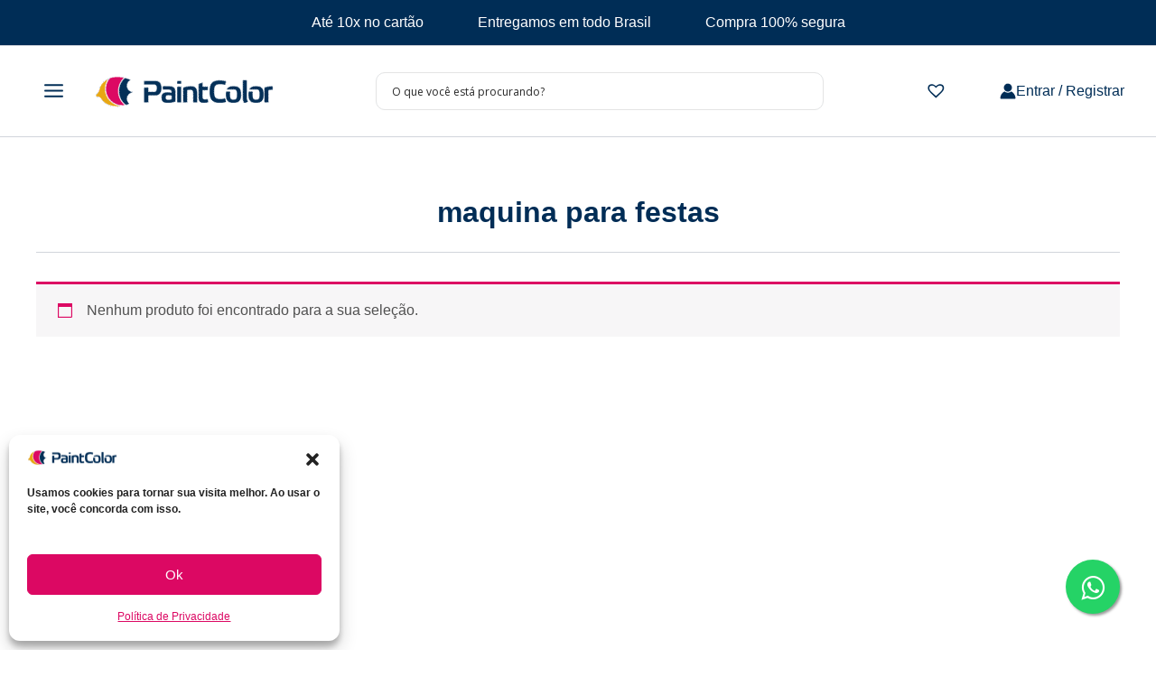

--- FILE ---
content_type: text/css
request_url: https://loja.paintcolor.com.br/wp-content/litespeed/css/a37be4ddedec6d1ff3fe67a53eaec792.css?ver=ec792
body_size: 257
content:
#woosasc_sharecart_popup ::-webkit-scrollbar{width:10px}#woosasc_sharecart_popup ::-webkit-scrollbar-track{background:#f1f1f1;border-radius:5px}#woosasc_sharecart_popup ::-webkit-scrollbar-thumb{background:#b5b5b5;width:10px;border-radius:5px}#woosasc_sharecart_popup ::-webkit-scrollbar-thumb:hover{background:#b5b5b5;width:10px}.woosasc_sharecart_popup_class{display:none;position:fixed;z-index:999999;padding-top:100px;left:0;top:0;width:100%;height:100%;overflow:auto;background-color:#000;background-color:rgb(0 0 0 / .4)}.woosasc_sharecart_popup_body{overflow:hidden;position:relative}.woosasc_sharecart_popup_body:after{position:absolute;background-color:rgb(255 255 255 / .5);content:"";width:100%;height:100%;left:0;top:0}img.woosasc_loader{position:fixed;top:50%;left:50%;z-index:999999999}.woosasc_scp_close:hover,.woosasc_scp_close:focus{color:#000;text-decoration:none;cursor:pointer}.woosasc_scp_close{font-size:23px;font-weight:700;position:absolute;right:-9px;top:-9px;height:25px;line-height:20px;width:25px;vertical-align:middle;background-color:#fff;text-align:center;color:#000;z-index:9999999;border-radius:50%;font-family:arial;border:3px solid #000}.woosasc_scp_close_modal-content{background-color:#fefefe;margin:auto;border:1px solid #888;width:300px;height:auto;border-radius:5px;padding:30px 20px 30px 20px;position:relative}#woosac_scp_ul{display:inline-block;width:100%;margin:0;padding:0;list-style-type:none}#woosac_scp_ul .woosac_scp_li{display:block;width:50%;float:left;text-align:center;padding:15px 0;margin:0}#woosac_scp_ul .woosac_scp_li a{display:inline-block}#woosac_scp_ul .woosac_scp_li a i{display:inline-block;width:100%;font-size:40px}.woosasc_scp_inner_div{width:100%;display:inline-block}.sendmail_ul,.savecart_ul{display:inline-block;width:100%;margin:0;padding:0;list-style-type:none}.sendmail_ul .sendmail_li,.savecart_ul .savecart_li{display:block;width:100%;padding:15px 0;margin:0}.woosasc_scb_main{display:block}.woosasc_scb_div{display:inline-block;width:65%;float:left}ul.woosasc_scb_ul{display:inline-block;width:100%}li.woosac_scp_li{list-style-type:none;float:left;width:auto}li.woosac_scp_li a{display:inline-block}li.woosac_scp_li i.fa{font-size:1.9em;width:auto;padding:0 .2em}.woosasc_myac_table{text-align:center}@media screen and (max-width:767px){.woosasc_scp_close{font-size:23px;font-weight:700;position:absolute;right:-9px;top:-9px;height:25px;line-height:20px;width:25px;vertical-align:middle;background-color:#fff;text-align:center;color:#000;z-index:9999999;border-radius:50%;font-family:arial;border:3px solid #000}}

--- FILE ---
content_type: text/css
request_url: https://loja.paintcolor.com.br/wp-content/litespeed/css/31a0614b930134e2542c00a6a24093c2.css?ver=093c2
body_size: 1238
content:
l li{list-style:none}.site-content .ast-container{flex-wrap:wrap}.banner--full{flex:none!important;width:100%!important}.swiper .categoria-swiper{height:200px}.swiper-button-prev,.swiper-button-next{color:var(--ast-global-color-3)}.swiper-button-prev:hover,.swiper-button-next:hover{color:var(--ast-global-color-1)}.swiper-pagination-bullet{background-color:rgb(255 255 255 / .6);opacity:1}.swiper-pagination-bullet-active{background-color:var(--ast-global-color-3)}.banner--full{background-color:#fff}@media (min-width:1025px){.slide-img{max-height:600px;object-fit:cover}}@media (max-width:767px){.slide-img{height:100vw;object-fit:cover}.swiper-button-prev,.swiper-button-next{width:30px;height:30px}.swiper-button-prev:after,.swiper-button-next:after{font-size:18px}@media (max-width:480px){.swiper-button-prev,.swiper-button-next{display:none}}}#menu-menu-home-categorias a{display:flex;flex-direction:column;align-items:center}.home-title{font-size:32px;font-weight:400;margin:50px 0;text-align:center}@media (min-width:922px){.home-container{max-width:1240px;margin-left:auto;margin-right:auto}}@media (max-width:767px){.home-container{max-width:100%}}.secao{margin:70px 0}.secao_texto_imagem{display:flex;justify-content:space-between;flex-wrap:wrap}@media (max-width:767px){.secao{padding:0 20px}}#billing_country_field{display:none}#billing_postcode_field,#billing_city_field,#billing_state_field,#billing_phone_field,#billing_persontype_field,#select2-billing_persontype-container,#billing_cpf_field{width:50%}.posted_in,.tagged_as,.ast-stock-detail,.woocommerce-variation-description{display:none!important}.loop .fswp_calc{line-height:12px!important;margin:-10px auto!important}@media (max-width:1024px){.loop .fswp_calc{width:100%}}.fswp_calc span{font-size:.8em!important}.woocommerce-js div.product .woocommerce-tabs ul.tabs li a{color:var(--ast-global-color-0)}.ast-header-break-point #masthead .ast-mobile-header-wrap .ast-primary-header-bar{padding-left:10px;padding-right:20px}.ast-modern-checkout .ast-two-column-checkout .woocommerce-checkout #ast-order-review-wrapper{width:40%}.woocommerce form .form-row input,.woocommerce form .form-row .select2-container--default .select2-selection--single,.woocommerce form .form-row textarea,.mp-checkout-custom-card-form .mp-checkout-custom-card-input,.mp-checkout-custom-security-code-input,.woocommerce #shipping-calc #wscp-button,.woocommerce #shipping-calc #wscp-postcode{border-radius:10px!important}.woocommerce .quantity .minus{border-top-left-radius:10px;border-bottom-left-radius:10px}.woocommerce .quantity .plus{border-top-right-radius:10px;border-bottom-right-radius:10px}#select2-billing_state-container,#billing_person_type{line-height:1.7em;font-size:16px;border-radius:10px!important}.table-calc td:last-child,a.search-cep{color:var(--ast-global-color-0)}#shipping-calc #virt-button{background-color:var(--ast-global-color-0)}#shipping-calc #virt-postcode{border-color:var(--ast-global-color-7)!important}.ast-builder-layout-element.ast-header-search{width:50%}.ast-header-search .ast-search-menu-icon .search-field,.ast-inline-search.ast-search-menu-icon{width:100%;border-radius:10px!important}.site-header .ast-inline-search.ast-search-menu-icon .search-form{border:none}.woocommerce-billing-fields__field-wrapper input,.woocommerce-js #content table.cart [name=coupon_code]{height:52px;max-height:52px;border-radius:10px}.woocommerce-checkout ul#shipping_method .amount,.woocommerce-cart ul#shipping_method .amount{color:var(--ast-global-color-0);font-weight:bold!important}.woocommerce-checkout .delivery-time::before,.woocommerce-cart .delivery-time::before{content:" ("}.woocommerce-checkout .delivery-time::after,.woocommerce-cart .delivery-time::after{content:") "}.woocommerce-checkout .delivery-time,.woocommerce-cart .delivery-time{color:#111827;font-size:14px;font-style:normal;font-weight:500;line-height:20px}#add_payment_method .cart-collaterals .cart_totals table small,.woocommerce-cart .cart-collaterals .cart_totals table small,.woocommerce-checkout .cart-collaterals .cart_totals table small{color:#111827}.woocommerce-js table.shop_table td small{font-weight:700}.menu-image-title{color:var(--ast-global-color-2)}.woocommerce ul.products li.product,.woocommerce-page ul.products li.product{justify-content:space-evenly}.flex-direction-nav{display:none}.single.fswp_installments_price .price.fswp_calc,.single.fswp_in_cash_price .price.fswp_calc{font-size:20px;font-weight:400;color:var(--ast-global-color-3)}.fswp_installment_suffix{width:50%}.table-calc td{font-weight:400}.table-calc .delivery-time{display:inline;font-size:16px;font-weight:400;color:var(--ast-global-color-3)}.table-calc .delivery-time::before{content:" "}.cwginstock-subscribe-form .panel-primary>.panel-heading{background-color:var(--ast-global-color-0)}.cwginstock-subscribe-form .panel-primary{border-color:var(--ast-global-color-0)}.top-bar{display:flex}.top-bar>p{margin:0 30px;color:#fff}.ast-mobile-popup-content .ast-header-search{width:100%;border-radius:10px!important}.ast-mobile-popup-content .search-form{border:none}ins .cents{font-size:60%}.opaco{opacity:0;pointer-events:none;transition:opacity 0.2s ease-in-out}.tinv-wishlist .tinvwl_add_to_wishlist_button.tinvwl-icon-heart-plus:before{font-size:25px}.woocommerce table.shop_table_responsive tr,.woocommerce-page table.shop_table_responsive tr{display:table-row!important}.woocommerce #shipping-calc #wscp-button.loading{background-size:20%;background-repeat:no-repeat;background-position:center}@media (max-width:1024px){.woocommerce #shipping-calc #wscp-button.loading{background-size:10%}}.woocommerce table.shop_table_responsive tr td::before,.woocommerce-page table.shop_table_responsive tr td::before{display:none}.woocommerce-js div.product div.images img{height:auto!important}#calc_shipping_country_field,.shipping-calculator-button{display:none}.shipping-calculator-form{display:block!important}.woocommerce-checkout .woocommerce #order_review,.woocommerce-checkout .woocommerce #order_review_heading{display:block}

--- FILE ---
content_type: application/x-javascript
request_url: https://loja.paintcolor.com.br/wp-content/plugins/wc-save-and-share-cart/includes/js/woosasc_front_script.js
body_size: 419
content:
jQuery(document).ready(function(){
	
	jQuery('body').on('click','#woosasc_share_cart',function(e){
		
		jQuery('body').addClass("woosasc_sharecart_popup_body");
		jQuery('body').append('<div class="woosasc_loading"><img src="'+ woosasc_loader +'/images/loader.gif" class="woosasc_loader"></div>');
		var loading = jQuery('.woosasc_loading');
		loading.show();

		var current = jQuery(this);
		jQuery.ajax({
			url:ajax_url,
			type:'POST',
			data:'action=sharecart_popup',
			success : function(response) {
				var loading = jQuery('.woosasc_loading');
				loading.remove();
				jQuery("#woosasc_sharecart_popup").css("display","block");
				jQuery("#woosasc_sharecart_popup").html(response);
			},
			error: function() {
				alert('Error occured');
			}
		});
	   return false;
   	});

	var modal = document.getElementById("woosasc_sharecart_popup");
	var span = document.getElementsByClassName("woosasc_scp_close")[0];
	jQuery(document).on('click','.woosasc_scp_close',function(){
		jQuery("#woosasc_sharecart_popup").css("display","none");
		jQuery('body').removeClass("woosasc_sharecart_popup_body");
	});
	window.onclick = function(event) {
	  if (event.target == modal) {
		modal.style.display = "none";
		jQuery('body').removeClass("woosasc_sharecart_popup_body");
	  }
	}

	jQuery('body').on('click','#woosasc_copyclipboard',function(e){
		
		var cartLink = jQuery("#woosasc_copylink").val();
		var $temp = jQuery("<input>");
		jQuery("body").append($temp);
		$temp.val(cartLink).select();
		document.execCommand("copy");
		$temp.remove();

		jQuery('#woosac_scp_ul').html('Link Copiado');
		setTimeout(function() {
			jQuery("#woosasc_sharecart_popup").css("display","none"); 
			jQuery('body').removeClass("woosasc_sharecart_popup_body");
		}, 2000);
		return false;
	});

	jQuery('body').on('click','#woosasc_save',function(e){
		var cartHash = jQuery("#woosasc_cart_hash_save").val();
		jQuery.ajax({
			url:ajax_url,
			type:'POST',
			data:'action=save_cart_popup&carthash='+cartHash,
			success : function(response) {
				jQuery(".woosasc_scp_inner_div").html(response);
			},
			error: function() {
				alert('Error occured');
			}
		});
		return false;
	});

	jQuery('body').on('click','#wssc_sv_btn',function(e){
		var cartHash = jQuery("#wssc_sv_hash").val();
		var cartTitle = jQuery("#wssc_sv_title").val();
		var cartDesc = jQuery("#wssc_sv_desc").val();
		if(cartTitle != '' && cartDesc != '') {
			jQuery.ajax({
				url:ajax_url,
				type:'POST',
				data:'action=save_cart_func&carthash='+cartHash+'&carttitle='+cartTitle+'&cartdesc='+cartDesc,
				success : function(response) {
					jQuery('.savecart_ul').html(response);
					setTimeout(function() {
						jQuery("#woosasc_sharecart_popup").css("display","none"); 
						jQuery('body').removeClass("woosasc_sharecart_popup_body");
					}, 2000);
				},
				error: function() {
					alert('Error occured');
				}
			});
		}
		return false;
	});

	jQuery('body').on('click','#woosasc_send_mail',function(e){
		var cartHash = jQuery("#woosasc_cart_hash_email").val();
		jQuery.ajax({
			url:ajax_url,
			type:'POST',
			data:'action=send_mail_popup&carthash='+cartHash,
			success : function(response) {
				jQuery(".woosasc_scp_inner_div").html(response);
			},
			error: function() {
				alert('Error occured');
			}
		});
		return false;
	});

	jQuery('body').on('click','#wssc_eml_btn',function(){
		
		var email_data = jQuery('#wssc_eml_form').serialize();
		var emailAdd = jQuery("#wssc_eml_add").val();
		var emailSub = jQuery("#wssc_eml_sub").val();
		var emailContent = jQuery("#wssc_eml_cont").val();

		if(emailAdd != '' && emailSub != '' && emailContent != '') {
			jQuery.ajax({
				url:ajax_url,
				type:'POST',
				data: email_data,
				success : function(response) {
					jQuery('.sendmail_ul').html(response);
					setTimeout(function() {
						jQuery("#woosasc_sharecart_popup").css("display","none"); 
						jQuery('body').removeClass("woosasc_sharecart_popup_body");
					}, 2000);
				},
				error: function() {
					alert('Error occured');
				}
			});
		}
		return false;
	});


});


--- FILE ---
content_type: application/x-javascript
request_url: https://loja.paintcolor.com.br/wp-content/themes/astra-child/assets/js/swiper-home.js
body_size: -76
content:
document.addEventListener('DOMContentLoaded', function () {
    const swiper = new Swiper('.banner-swiper', {
        loop: true,
        speed: 600,
        autoplay: {
          delay: 4000,
          disableOnInteraction: false
        },
        pagination: {
          el: '.banner--full .swiper-pagination',
          clickable: true
        },
        navigation: {
          nextEl: '.banner--full .swiper-button-next',
          prevEl: '.banner--full .swiper-button-prev'
        },
        effect: 'slide'
    });
  
    const swipercategorias = new Swiper('.swiper-categorias', {
        loop: true,
        speed: 600,
        slidesPerView: 5,
        freeMode: true,
        breakpoints: {
            1024: {
              slidesPerView: 5,
            },
            768: {
              slidesPerView: 3,
            },
            480: {
              slidesPerView: 2,
            },
            0: {
              slidesPerView: 2,
            },
        },
        autoplay: {
          delay: 4000,
          disableOnInteraction: false
        },
        navigation: {
          nextEl: '.categoria-swiper .swiper-button-next',
          prevEl: '.categoria-swiper .swiper-button-prev'
        },
        effect: 'slide'
    });
});
